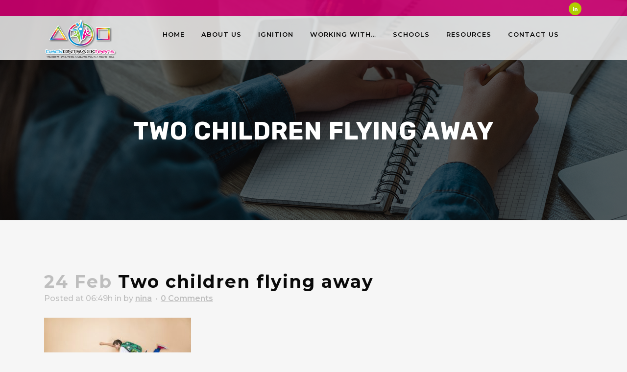

--- FILE ---
content_type: text/html; charset=UTF-8
request_url: https://www.backontrackteens.com/blog/what-can-you-learn-from-our-great-leaders/shutterstock_243511540/
body_size: 19125
content:
<!DOCTYPE html>
<html lang="en-GB">
<head>
	<meta charset="UTF-8" />
	
				<meta name="viewport" content="width=device-width,initial-scale=1,user-scalable=no">
		            <link rel="shortcut icon" type="image/x-icon" href="https://www.backontrackteens.com/wp-content/uploads/2019/01/BOT-icon.png">
            <link rel="apple-touch-icon" href="https://www.backontrackteens.com/wp-content/uploads/2019/01/BOT-icon.png"/>
        
	<link rel="profile" href="http://gmpg.org/xfn/11" />
	<link rel="pingback" href="https://www.backontrackteens.com/xmlrpc.php" />

	<meta name='robots' content='index, follow, max-image-preview:large, max-snippet:-1, max-video-preview:-1' />
	<style>img:is([sizes="auto" i], [sizes^="auto," i]) { contain-intrinsic-size: 3000px 1500px }</style>
	
	<!-- This site is optimized with the Yoast SEO plugin v26.2 - https://yoast.com/wordpress/plugins/seo/ -->
	<title>Two children flying away &#8211; Back On Track Teens</title>
	<link rel="canonical" href="https://www.backontrackteens.com/blog/what-can-you-learn-from-our-great-leaders/shutterstock_243511540/" />
	<meta property="og:locale" content="en_GB" />
	<meta property="og:type" content="article" />
	<meta property="og:title" content="Two children flying away - Back On Track Teens" />
	<meta property="og:description" content="Please follow and like us:" />
	<meta property="og:url" content="https://www.backontrackteens.com/blog/what-can-you-learn-from-our-great-leaders/shutterstock_243511540/" />
	<meta property="og:site_name" content="Back On Track Teens" />
	<meta property="article:modified_time" content="2021-02-24T06:50:05+00:00" />
	<meta property="og:image" content="https://www.backontrackteens.com/blog/what-can-you-learn-from-our-great-leaders/shutterstock_243511540" />
	<meta property="og:image:width" content="1000" />
	<meta property="og:image:height" content="640" />
	<meta property="og:image:type" content="image/jpeg" />
	<meta name="twitter:card" content="summary_large_image" />
	<meta name="twitter:site" content="@backontrackteen" />
	<script type="application/ld+json" class="yoast-schema-graph">{"@context":"https://schema.org","@graph":[{"@type":"WebPage","@id":"https://www.backontrackteens.com/blog/what-can-you-learn-from-our-great-leaders/shutterstock_243511540/","url":"https://www.backontrackteens.com/blog/what-can-you-learn-from-our-great-leaders/shutterstock_243511540/","name":"Two children flying away - Back On Track Teens","isPartOf":{"@id":"https://www.backontrackteens.com/#website"},"primaryImageOfPage":{"@id":"https://www.backontrackteens.com/blog/what-can-you-learn-from-our-great-leaders/shutterstock_243511540/#primaryimage"},"image":{"@id":"https://www.backontrackteens.com/blog/what-can-you-learn-from-our-great-leaders/shutterstock_243511540/#primaryimage"},"thumbnailUrl":"https://www.backontrackteens.com/wp-content/uploads/2021/02/shutterstock_243511540.jpg","datePublished":"2021-02-24T06:49:41+00:00","dateModified":"2021-02-24T06:50:05+00:00","breadcrumb":{"@id":"https://www.backontrackteens.com/blog/what-can-you-learn-from-our-great-leaders/shutterstock_243511540/#breadcrumb"},"inLanguage":"en-GB","potentialAction":[{"@type":"ReadAction","target":["https://www.backontrackteens.com/blog/what-can-you-learn-from-our-great-leaders/shutterstock_243511540/"]}]},{"@type":"ImageObject","inLanguage":"en-GB","@id":"https://www.backontrackteens.com/blog/what-can-you-learn-from-our-great-leaders/shutterstock_243511540/#primaryimage","url":"https://www.backontrackteens.com/wp-content/uploads/2021/02/shutterstock_243511540.jpg","contentUrl":"https://www.backontrackteens.com/wp-content/uploads/2021/02/shutterstock_243511540.jpg","width":1000,"height":640,"caption":"Two children flying away"},{"@type":"BreadcrumbList","@id":"https://www.backontrackteens.com/blog/what-can-you-learn-from-our-great-leaders/shutterstock_243511540/#breadcrumb","itemListElement":[{"@type":"ListItem","position":1,"name":"Home","item":"https://www.backontrackteens.com/"},{"@type":"ListItem","position":2,"name":"What can you learn from our great leaders?","item":"https://www.backontrackteens.com/blog/what-can-you-learn-from-our-great-leaders/"},{"@type":"ListItem","position":3,"name":"Two children flying away"}]},{"@type":"WebSite","@id":"https://www.backontrackteens.com/#website","url":"https://www.backontrackteens.com/","name":"Back On Track Teens","description":"Helping young people to identify who they are and discover their natural strengths and talents to live life in ‘flow’.","publisher":{"@id":"https://www.backontrackteens.com/#organization"},"potentialAction":[{"@type":"SearchAction","target":{"@type":"EntryPoint","urlTemplate":"https://www.backontrackteens.com/?s={search_term_string}"},"query-input":{"@type":"PropertyValueSpecification","valueRequired":true,"valueName":"search_term_string"}}],"inLanguage":"en-GB"},{"@type":"Organization","@id":"https://www.backontrackteens.com/#organization","name":"Back on Track Teens","url":"https://www.backontrackteens.com/","logo":{"@type":"ImageObject","inLanguage":"en-GB","@id":"https://www.backontrackteens.com/#/schema/logo/image/","url":"https://www.backontrackteens.com/wp-content/uploads/2018/06/back-on-track-teens-logo.png","contentUrl":"https://www.backontrackteens.com/wp-content/uploads/2018/06/back-on-track-teens-logo.png","width":300,"height":160,"caption":"Back on Track Teens"},"image":{"@id":"https://www.backontrackteens.com/#/schema/logo/image/"},"sameAs":["https://x.com/backontrackteen"]}]}</script>
	<!-- / Yoast SEO plugin. -->


<link rel='dns-prefetch' href='//fonts.googleapis.com' />
<link rel="alternate" type="application/rss+xml" title="Back On Track Teens &raquo; Feed" href="https://www.backontrackteens.com/feed/" />
<link rel="alternate" type="application/rss+xml" title="Back On Track Teens &raquo; Comments Feed" href="https://www.backontrackteens.com/comments/feed/" />
<link rel="alternate" type="application/rss+xml" title="Back On Track Teens &raquo; Two children flying away Comments Feed" href="https://www.backontrackteens.com/blog/what-can-you-learn-from-our-great-leaders/shutterstock_243511540/feed/" />
		<style>
			.lazyload,
			.lazyloading {
				max-width: 100%;
			}
		</style>
				<!-- This site uses the Google Analytics by MonsterInsights plugin v9.11.1 - Using Analytics tracking - https://www.monsterinsights.com/ -->
		<!-- Note: MonsterInsights is not currently configured on this site. The site owner needs to authenticate with Google Analytics in the MonsterInsights settings panel. -->
					<!-- No tracking code set -->
				<!-- / Google Analytics by MonsterInsights -->
		<script type="text/javascript">
/* <![CDATA[ */
window._wpemojiSettings = {"baseUrl":"https:\/\/s.w.org\/images\/core\/emoji\/16.0.1\/72x72\/","ext":".png","svgUrl":"https:\/\/s.w.org\/images\/core\/emoji\/16.0.1\/svg\/","svgExt":".svg","source":{"concatemoji":"https:\/\/www.backontrackteens.com\/wp-includes\/js\/wp-emoji-release.min.js?ver=6.8.3"}};
/*! This file is auto-generated */
!function(s,n){var o,i,e;function c(e){try{var t={supportTests:e,timestamp:(new Date).valueOf()};sessionStorage.setItem(o,JSON.stringify(t))}catch(e){}}function p(e,t,n){e.clearRect(0,0,e.canvas.width,e.canvas.height),e.fillText(t,0,0);var t=new Uint32Array(e.getImageData(0,0,e.canvas.width,e.canvas.height).data),a=(e.clearRect(0,0,e.canvas.width,e.canvas.height),e.fillText(n,0,0),new Uint32Array(e.getImageData(0,0,e.canvas.width,e.canvas.height).data));return t.every(function(e,t){return e===a[t]})}function u(e,t){e.clearRect(0,0,e.canvas.width,e.canvas.height),e.fillText(t,0,0);for(var n=e.getImageData(16,16,1,1),a=0;a<n.data.length;a++)if(0!==n.data[a])return!1;return!0}function f(e,t,n,a){switch(t){case"flag":return n(e,"\ud83c\udff3\ufe0f\u200d\u26a7\ufe0f","\ud83c\udff3\ufe0f\u200b\u26a7\ufe0f")?!1:!n(e,"\ud83c\udde8\ud83c\uddf6","\ud83c\udde8\u200b\ud83c\uddf6")&&!n(e,"\ud83c\udff4\udb40\udc67\udb40\udc62\udb40\udc65\udb40\udc6e\udb40\udc67\udb40\udc7f","\ud83c\udff4\u200b\udb40\udc67\u200b\udb40\udc62\u200b\udb40\udc65\u200b\udb40\udc6e\u200b\udb40\udc67\u200b\udb40\udc7f");case"emoji":return!a(e,"\ud83e\udedf")}return!1}function g(e,t,n,a){var r="undefined"!=typeof WorkerGlobalScope&&self instanceof WorkerGlobalScope?new OffscreenCanvas(300,150):s.createElement("canvas"),o=r.getContext("2d",{willReadFrequently:!0}),i=(o.textBaseline="top",o.font="600 32px Arial",{});return e.forEach(function(e){i[e]=t(o,e,n,a)}),i}function t(e){var t=s.createElement("script");t.src=e,t.defer=!0,s.head.appendChild(t)}"undefined"!=typeof Promise&&(o="wpEmojiSettingsSupports",i=["flag","emoji"],n.supports={everything:!0,everythingExceptFlag:!0},e=new Promise(function(e){s.addEventListener("DOMContentLoaded",e,{once:!0})}),new Promise(function(t){var n=function(){try{var e=JSON.parse(sessionStorage.getItem(o));if("object"==typeof e&&"number"==typeof e.timestamp&&(new Date).valueOf()<e.timestamp+604800&&"object"==typeof e.supportTests)return e.supportTests}catch(e){}return null}();if(!n){if("undefined"!=typeof Worker&&"undefined"!=typeof OffscreenCanvas&&"undefined"!=typeof URL&&URL.createObjectURL&&"undefined"!=typeof Blob)try{var e="postMessage("+g.toString()+"("+[JSON.stringify(i),f.toString(),p.toString(),u.toString()].join(",")+"));",a=new Blob([e],{type:"text/javascript"}),r=new Worker(URL.createObjectURL(a),{name:"wpTestEmojiSupports"});return void(r.onmessage=function(e){c(n=e.data),r.terminate(),t(n)})}catch(e){}c(n=g(i,f,p,u))}t(n)}).then(function(e){for(var t in e)n.supports[t]=e[t],n.supports.everything=n.supports.everything&&n.supports[t],"flag"!==t&&(n.supports.everythingExceptFlag=n.supports.everythingExceptFlag&&n.supports[t]);n.supports.everythingExceptFlag=n.supports.everythingExceptFlag&&!n.supports.flag,n.DOMReady=!1,n.readyCallback=function(){n.DOMReady=!0}}).then(function(){return e}).then(function(){var e;n.supports.everything||(n.readyCallback(),(e=n.source||{}).concatemoji?t(e.concatemoji):e.wpemoji&&e.twemoji&&(t(e.twemoji),t(e.wpemoji)))}))}((window,document),window._wpemojiSettings);
/* ]]> */
</script>
<style id='wp-emoji-styles-inline-css' type='text/css'>

	img.wp-smiley, img.emoji {
		display: inline !important;
		border: none !important;
		box-shadow: none !important;
		height: 1em !important;
		width: 1em !important;
		margin: 0 0.07em !important;
		vertical-align: -0.1em !important;
		background: none !important;
		padding: 0 !important;
	}
</style>
<link rel='stylesheet' id='wp-block-library-css' href='https://www.backontrackteens.com/wp-includes/css/dist/block-library/style.min.css?ver=6.8.3' type='text/css' media='all' />
<style id='classic-theme-styles-inline-css' type='text/css'>
/*! This file is auto-generated */
.wp-block-button__link{color:#fff;background-color:#32373c;border-radius:9999px;box-shadow:none;text-decoration:none;padding:calc(.667em + 2px) calc(1.333em + 2px);font-size:1.125em}.wp-block-file__button{background:#32373c;color:#fff;text-decoration:none}
</style>
<link rel='stylesheet' id='activecampaign-form-block-css' href='https://www.backontrackteens.com/wp-content/plugins/activecampaign-subscription-forms/activecampaign-form-block/build/style-index.css?ver=1761039418' type='text/css' media='all' />
<style id='global-styles-inline-css' type='text/css'>
:root{--wp--preset--aspect-ratio--square: 1;--wp--preset--aspect-ratio--4-3: 4/3;--wp--preset--aspect-ratio--3-4: 3/4;--wp--preset--aspect-ratio--3-2: 3/2;--wp--preset--aspect-ratio--2-3: 2/3;--wp--preset--aspect-ratio--16-9: 16/9;--wp--preset--aspect-ratio--9-16: 9/16;--wp--preset--color--black: #000000;--wp--preset--color--cyan-bluish-gray: #abb8c3;--wp--preset--color--white: #ffffff;--wp--preset--color--pale-pink: #f78da7;--wp--preset--color--vivid-red: #cf2e2e;--wp--preset--color--luminous-vivid-orange: #ff6900;--wp--preset--color--luminous-vivid-amber: #fcb900;--wp--preset--color--light-green-cyan: #7bdcb5;--wp--preset--color--vivid-green-cyan: #00d084;--wp--preset--color--pale-cyan-blue: #8ed1fc;--wp--preset--color--vivid-cyan-blue: #0693e3;--wp--preset--color--vivid-purple: #9b51e0;--wp--preset--gradient--vivid-cyan-blue-to-vivid-purple: linear-gradient(135deg,rgba(6,147,227,1) 0%,rgb(155,81,224) 100%);--wp--preset--gradient--light-green-cyan-to-vivid-green-cyan: linear-gradient(135deg,rgb(122,220,180) 0%,rgb(0,208,130) 100%);--wp--preset--gradient--luminous-vivid-amber-to-luminous-vivid-orange: linear-gradient(135deg,rgba(252,185,0,1) 0%,rgba(255,105,0,1) 100%);--wp--preset--gradient--luminous-vivid-orange-to-vivid-red: linear-gradient(135deg,rgba(255,105,0,1) 0%,rgb(207,46,46) 100%);--wp--preset--gradient--very-light-gray-to-cyan-bluish-gray: linear-gradient(135deg,rgb(238,238,238) 0%,rgb(169,184,195) 100%);--wp--preset--gradient--cool-to-warm-spectrum: linear-gradient(135deg,rgb(74,234,220) 0%,rgb(151,120,209) 20%,rgb(207,42,186) 40%,rgb(238,44,130) 60%,rgb(251,105,98) 80%,rgb(254,248,76) 100%);--wp--preset--gradient--blush-light-purple: linear-gradient(135deg,rgb(255,206,236) 0%,rgb(152,150,240) 100%);--wp--preset--gradient--blush-bordeaux: linear-gradient(135deg,rgb(254,205,165) 0%,rgb(254,45,45) 50%,rgb(107,0,62) 100%);--wp--preset--gradient--luminous-dusk: linear-gradient(135deg,rgb(255,203,112) 0%,rgb(199,81,192) 50%,rgb(65,88,208) 100%);--wp--preset--gradient--pale-ocean: linear-gradient(135deg,rgb(255,245,203) 0%,rgb(182,227,212) 50%,rgb(51,167,181) 100%);--wp--preset--gradient--electric-grass: linear-gradient(135deg,rgb(202,248,128) 0%,rgb(113,206,126) 100%);--wp--preset--gradient--midnight: linear-gradient(135deg,rgb(2,3,129) 0%,rgb(40,116,252) 100%);--wp--preset--font-size--small: 13px;--wp--preset--font-size--medium: 20px;--wp--preset--font-size--large: 36px;--wp--preset--font-size--x-large: 42px;--wp--preset--spacing--20: 0.44rem;--wp--preset--spacing--30: 0.67rem;--wp--preset--spacing--40: 1rem;--wp--preset--spacing--50: 1.5rem;--wp--preset--spacing--60: 2.25rem;--wp--preset--spacing--70: 3.38rem;--wp--preset--spacing--80: 5.06rem;--wp--preset--shadow--natural: 6px 6px 9px rgba(0, 0, 0, 0.2);--wp--preset--shadow--deep: 12px 12px 50px rgba(0, 0, 0, 0.4);--wp--preset--shadow--sharp: 6px 6px 0px rgba(0, 0, 0, 0.2);--wp--preset--shadow--outlined: 6px 6px 0px -3px rgba(255, 255, 255, 1), 6px 6px rgba(0, 0, 0, 1);--wp--preset--shadow--crisp: 6px 6px 0px rgba(0, 0, 0, 1);}:where(.is-layout-flex){gap: 0.5em;}:where(.is-layout-grid){gap: 0.5em;}body .is-layout-flex{display: flex;}.is-layout-flex{flex-wrap: wrap;align-items: center;}.is-layout-flex > :is(*, div){margin: 0;}body .is-layout-grid{display: grid;}.is-layout-grid > :is(*, div){margin: 0;}:where(.wp-block-columns.is-layout-flex){gap: 2em;}:where(.wp-block-columns.is-layout-grid){gap: 2em;}:where(.wp-block-post-template.is-layout-flex){gap: 1.25em;}:where(.wp-block-post-template.is-layout-grid){gap: 1.25em;}.has-black-color{color: var(--wp--preset--color--black) !important;}.has-cyan-bluish-gray-color{color: var(--wp--preset--color--cyan-bluish-gray) !important;}.has-white-color{color: var(--wp--preset--color--white) !important;}.has-pale-pink-color{color: var(--wp--preset--color--pale-pink) !important;}.has-vivid-red-color{color: var(--wp--preset--color--vivid-red) !important;}.has-luminous-vivid-orange-color{color: var(--wp--preset--color--luminous-vivid-orange) !important;}.has-luminous-vivid-amber-color{color: var(--wp--preset--color--luminous-vivid-amber) !important;}.has-light-green-cyan-color{color: var(--wp--preset--color--light-green-cyan) !important;}.has-vivid-green-cyan-color{color: var(--wp--preset--color--vivid-green-cyan) !important;}.has-pale-cyan-blue-color{color: var(--wp--preset--color--pale-cyan-blue) !important;}.has-vivid-cyan-blue-color{color: var(--wp--preset--color--vivid-cyan-blue) !important;}.has-vivid-purple-color{color: var(--wp--preset--color--vivid-purple) !important;}.has-black-background-color{background-color: var(--wp--preset--color--black) !important;}.has-cyan-bluish-gray-background-color{background-color: var(--wp--preset--color--cyan-bluish-gray) !important;}.has-white-background-color{background-color: var(--wp--preset--color--white) !important;}.has-pale-pink-background-color{background-color: var(--wp--preset--color--pale-pink) !important;}.has-vivid-red-background-color{background-color: var(--wp--preset--color--vivid-red) !important;}.has-luminous-vivid-orange-background-color{background-color: var(--wp--preset--color--luminous-vivid-orange) !important;}.has-luminous-vivid-amber-background-color{background-color: var(--wp--preset--color--luminous-vivid-amber) !important;}.has-light-green-cyan-background-color{background-color: var(--wp--preset--color--light-green-cyan) !important;}.has-vivid-green-cyan-background-color{background-color: var(--wp--preset--color--vivid-green-cyan) !important;}.has-pale-cyan-blue-background-color{background-color: var(--wp--preset--color--pale-cyan-blue) !important;}.has-vivid-cyan-blue-background-color{background-color: var(--wp--preset--color--vivid-cyan-blue) !important;}.has-vivid-purple-background-color{background-color: var(--wp--preset--color--vivid-purple) !important;}.has-black-border-color{border-color: var(--wp--preset--color--black) !important;}.has-cyan-bluish-gray-border-color{border-color: var(--wp--preset--color--cyan-bluish-gray) !important;}.has-white-border-color{border-color: var(--wp--preset--color--white) !important;}.has-pale-pink-border-color{border-color: var(--wp--preset--color--pale-pink) !important;}.has-vivid-red-border-color{border-color: var(--wp--preset--color--vivid-red) !important;}.has-luminous-vivid-orange-border-color{border-color: var(--wp--preset--color--luminous-vivid-orange) !important;}.has-luminous-vivid-amber-border-color{border-color: var(--wp--preset--color--luminous-vivid-amber) !important;}.has-light-green-cyan-border-color{border-color: var(--wp--preset--color--light-green-cyan) !important;}.has-vivid-green-cyan-border-color{border-color: var(--wp--preset--color--vivid-green-cyan) !important;}.has-pale-cyan-blue-border-color{border-color: var(--wp--preset--color--pale-cyan-blue) !important;}.has-vivid-cyan-blue-border-color{border-color: var(--wp--preset--color--vivid-cyan-blue) !important;}.has-vivid-purple-border-color{border-color: var(--wp--preset--color--vivid-purple) !important;}.has-vivid-cyan-blue-to-vivid-purple-gradient-background{background: var(--wp--preset--gradient--vivid-cyan-blue-to-vivid-purple) !important;}.has-light-green-cyan-to-vivid-green-cyan-gradient-background{background: var(--wp--preset--gradient--light-green-cyan-to-vivid-green-cyan) !important;}.has-luminous-vivid-amber-to-luminous-vivid-orange-gradient-background{background: var(--wp--preset--gradient--luminous-vivid-amber-to-luminous-vivid-orange) !important;}.has-luminous-vivid-orange-to-vivid-red-gradient-background{background: var(--wp--preset--gradient--luminous-vivid-orange-to-vivid-red) !important;}.has-very-light-gray-to-cyan-bluish-gray-gradient-background{background: var(--wp--preset--gradient--very-light-gray-to-cyan-bluish-gray) !important;}.has-cool-to-warm-spectrum-gradient-background{background: var(--wp--preset--gradient--cool-to-warm-spectrum) !important;}.has-blush-light-purple-gradient-background{background: var(--wp--preset--gradient--blush-light-purple) !important;}.has-blush-bordeaux-gradient-background{background: var(--wp--preset--gradient--blush-bordeaux) !important;}.has-luminous-dusk-gradient-background{background: var(--wp--preset--gradient--luminous-dusk) !important;}.has-pale-ocean-gradient-background{background: var(--wp--preset--gradient--pale-ocean) !important;}.has-electric-grass-gradient-background{background: var(--wp--preset--gradient--electric-grass) !important;}.has-midnight-gradient-background{background: var(--wp--preset--gradient--midnight) !important;}.has-small-font-size{font-size: var(--wp--preset--font-size--small) !important;}.has-medium-font-size{font-size: var(--wp--preset--font-size--medium) !important;}.has-large-font-size{font-size: var(--wp--preset--font-size--large) !important;}.has-x-large-font-size{font-size: var(--wp--preset--font-size--x-large) !important;}
:where(.wp-block-post-template.is-layout-flex){gap: 1.25em;}:where(.wp-block-post-template.is-layout-grid){gap: 1.25em;}
:where(.wp-block-columns.is-layout-flex){gap: 2em;}:where(.wp-block-columns.is-layout-grid){gap: 2em;}
:root :where(.wp-block-pullquote){font-size: 1.5em;line-height: 1.6;}
</style>
<link rel='stylesheet' id='cfmsync-shortcode-css' href='https://www.backontrackteens.com/wp-content/plugins/captivatesync-trade/captivate-sync-assets/css/dist/shortcode-min.css?ver=3.2.2' type='text/css' media='all' />
<link rel='stylesheet' id='contact-form-7-css' href='https://www.backontrackteens.com/wp-content/plugins/contact-form-7/includes/css/styles.css?ver=6.1.2' type='text/css' media='all' />
<link rel='stylesheet' id='SFSImainCss-css' href='https://www.backontrackteens.com/wp-content/plugins/ultimate-social-media-icons/css/sfsi-style.css?ver=2.9.5' type='text/css' media='all' />
<style id='woocommerce-inline-inline-css' type='text/css'>
.woocommerce form .form-row .required { visibility: visible; }
</style>
<link rel='stylesheet' id='brands-styles-css' href='https://www.backontrackteens.com/wp-content/plugins/woocommerce/assets/css/brands.css?ver=10.2.3' type='text/css' media='all' />
<link rel='stylesheet' id='mediaelement-css' href='https://www.backontrackteens.com/wp-includes/js/mediaelement/mediaelementplayer-legacy.min.css?ver=4.2.17' type='text/css' media='all' />
<link rel='stylesheet' id='wp-mediaelement-css' href='https://www.backontrackteens.com/wp-includes/js/mediaelement/wp-mediaelement.min.css?ver=6.8.3' type='text/css' media='all' />
<link rel='stylesheet' id='bridge-default-style-css' href='https://www.backontrackteens.com/wp-content/themes/bridge/style.css?ver=6.8.3' type='text/css' media='all' />
<link rel='stylesheet' id='bridge-qode-font_awesome-css' href='https://www.backontrackteens.com/wp-content/themes/bridge/css/font-awesome/css/font-awesome.min.css?ver=6.8.3' type='text/css' media='all' />
<link rel='stylesheet' id='bridge-qode-font_elegant-css' href='https://www.backontrackteens.com/wp-content/themes/bridge/css/elegant-icons/style.min.css?ver=6.8.3' type='text/css' media='all' />
<link rel='stylesheet' id='bridge-qode-linea_icons-css' href='https://www.backontrackteens.com/wp-content/themes/bridge/css/linea-icons/style.css?ver=6.8.3' type='text/css' media='all' />
<link rel='stylesheet' id='bridge-qode-dripicons-css' href='https://www.backontrackteens.com/wp-content/themes/bridge/css/dripicons/dripicons.css?ver=6.8.3' type='text/css' media='all' />
<link rel='stylesheet' id='bridge-qode-kiko-css' href='https://www.backontrackteens.com/wp-content/themes/bridge/css/kiko/kiko-all.css?ver=6.8.3' type='text/css' media='all' />
<link rel='stylesheet' id='bridge-qode-font_awesome_5-css' href='https://www.backontrackteens.com/wp-content/themes/bridge/css/font-awesome-5/css/font-awesome-5.min.css?ver=6.8.3' type='text/css' media='all' />
<link rel='stylesheet' id='bridge-stylesheet-css' href='https://www.backontrackteens.com/wp-content/themes/bridge/css/stylesheet.min.css?ver=6.8.3' type='text/css' media='all' />
<style id='bridge-stylesheet-inline-css' type='text/css'>
   .postid-20129.disabled_footer_top .footer_top_holder, .postid-20129.disabled_footer_bottom .footer_bottom_holder { display: none;}


</style>
<link rel='stylesheet' id='bridge-woocommerce-css' href='https://www.backontrackteens.com/wp-content/themes/bridge/css/woocommerce.min.css?ver=6.8.3' type='text/css' media='all' />
<link rel='stylesheet' id='bridge-woocommerce-responsive-css' href='https://www.backontrackteens.com/wp-content/themes/bridge/css/woocommerce_responsive.min.css?ver=6.8.3' type='text/css' media='all' />
<link rel='stylesheet' id='bridge-print-css' href='https://www.backontrackteens.com/wp-content/themes/bridge/css/print.css?ver=6.8.3' type='text/css' media='all' />
<link rel='stylesheet' id='bridge-style-dynamic-css' href='https://www.backontrackteens.com/wp-content/themes/bridge/css/style_dynamic_callback.php?ver=6.8.3' type='text/css' media='all' />
<link rel='stylesheet' id='bridge-responsive-css' href='https://www.backontrackteens.com/wp-content/themes/bridge/css/responsive.min.css?ver=6.8.3' type='text/css' media='all' />
<link rel='stylesheet' id='bridge-style-dynamic-responsive-css' href='https://www.backontrackteens.com/wp-content/themes/bridge/css/style_dynamic_responsive_callback.php?ver=6.8.3' type='text/css' media='all' />
<style id='bridge-style-dynamic-responsive-inline-css' type='text/css'>
.woocommerce ul.products li.product h6 {
    color: #0a0a0a !important;
    font-family: 'Montserrat' !important;
    font-size: 18px!important;
    line-height: 22px!important;
}




.qbutton.big_large_full_width{
    box-sizing: border-box!important;
}

.q_team .q_social_icon_holder.normal_social a{
    height: 38px;
    width: 38px;
    line-height: 42px;
    text-align: center;
    border: 3px solid #c2c2c2;
    border-radius: 50%;
    display: inline-block;
    transition: all 0.3s ease;
}

.q_team .q_team_social_holder .q_social_icon_holder i.simple_social{
    color: #000;
}

.q_team .q_social_icon_holder.normal_social a:hover{
    background-color: #e6007e;
    border-color: #e6007e;
}

.q_team .q_team_social_holder .q_social_icon_holder:hover .simple_social{
    color: #0a0a0a!important;
}

.q_team .q_team_social_holder .q_social_icon_holder.normal_social:first-child {
    margin-left: 0;
}
.q_team .q_team_social_holder .q_social_icon_holder i.simple_social, .q_team .q_team_social_holder .q_social_icon_holder span.simple_social {
    font-size: 17px;
}
.q_social_icon_holder.normal_social {
    margin: 0 3px;
}
.footer_top .widget_nav_menu ul li {
  padding: 0 0 13px;
}
@media only screen and (max-width: 768px){
    .tt_responsive .tt_timetable{
        display: none;
    }

    .tt_timetable.small{
        display: block;
    }
}

.side_menu_button .popup_menu:hover{
    opacity: 1;
}
.side_menu_button>a.popup_menu{
    top: 2px;
}
@media only screen and (max-width: 480px){
    .qode-instagram-feed.qode-col-3 li{
        width: 50%;
    }
    .qode-instagram-feed li img{
        width: 100%;
    }
}



.title.has_fixed_background
{
  background-size: 100% auto !important;
  height: 450px !important;
}

@media only screen and (max-width: 1200px){
.title.has_fixed_background
{
  background-size: 100% auto !important;
  height: 350px !important;
}
}

@media only screen and (max-width: 900px){
.title.has_fixed_background
{
  background-size: 100% auto !important;
  height: 250px !important;
}
}

@media only screen and (max-width: 500px){
.title.has_fixed_background
{
  background-size: 100% auto !important;
  height: 200px !important;
}
}

.cf7_custom_style_2 input.wpcf7-form-control.wpcf7-submit, .cf7_custom_style_2 input.wpcf7-form-control.wpcf7-submit:not([disabled]) {
    background-color: #b0cc00;
    color: #fff;
}



.feedzy-rss .title {
    display: contents  !important;
    position: relative;
}

h3, .h3, h3 a, body.qode-overridden-elementors-fonts .elementor-widget-heading h3.elementor-heading-title {
    padding-bottom: 8px;
}


nav.popup_menu ul li ul li a, nav.popup_menu ul li ul li h6 {
    font-size: 33px;
font-weight: 400;
}

@media only screen and (max-width: 768px)
nav.popup_menu ul li a {
    line-height: 33px;
}
</style>
<link rel='stylesheet' id='js_composer_front-css' href='https://www.backontrackteens.com/wp-content/plugins/js_composer/assets/css/js_composer.min.css?ver=8.6.1' type='text/css' media='all' />
<link rel='stylesheet' id='bridge-style-handle-google-fonts-css' href='https://fonts.googleapis.com/css?family=Raleway%3A100%2C200%2C300%2C400%2C500%2C600%2C700%2C800%2C900%2C100italic%2C300italic%2C400italic%2C700italic%7CRubik%3A100%2C200%2C300%2C400%2C500%2C600%2C700%2C800%2C900%2C100italic%2C300italic%2C400italic%2C700italic%7CLimelight%3A100%2C200%2C300%2C400%2C500%2C600%2C700%2C800%2C900%2C100italic%2C300italic%2C400italic%2C700italic%7CMontserrat%3A100%2C200%2C300%2C400%2C500%2C600%2C700%2C800%2C900%2C100italic%2C300italic%2C400italic%2C700italic&#038;subset=latin%2Clatin-ext&#038;ver=1.0.0' type='text/css' media='all' />
<link rel='stylesheet' id='bridge-core-dashboard-style-css' href='https://www.backontrackteens.com/wp-content/plugins/bridge-core/modules/core-dashboard/assets/css/core-dashboard.min.css?ver=6.8.3' type='text/css' media='all' />
<script type="text/javascript" src="https://www.backontrackteens.com/wp-includes/js/jquery/jquery.min.js?ver=3.7.1" id="jquery-core-js"></script>
<script type="text/javascript" src="https://www.backontrackteens.com/wp-includes/js/jquery/jquery-migrate.min.js?ver=3.4.1" id="jquery-migrate-js"></script>
<script type="text/javascript" id="file_uploads_nfpluginsettings-js-extra">
/* <![CDATA[ */
var params = {"clearLogRestUrl":"https:\/\/www.backontrackteens.com\/wp-json\/nf-file-uploads\/debug-log\/delete-all","clearLogButtonId":"file_uploads_clear_debug_logger","downloadLogRestUrl":"https:\/\/www.backontrackteens.com\/wp-json\/nf-file-uploads\/debug-log\/get-all","downloadLogButtonId":"file_uploads_download_debug_logger"};
/* ]]> */
</script>
<script type="text/javascript" src="https://www.backontrackteens.com/wp-content/plugins/ninja-forms-uploads/assets/js/nfpluginsettings.js?ver=3.3.23" id="file_uploads_nfpluginsettings-js"></script>
<script type="text/javascript" src="//www.backontrackteens.com/wp-content/plugins/revslider/sr6/assets/js/rbtools.min.js?ver=6.7.37" async id="tp-tools-js"></script>
<script type="text/javascript" src="//www.backontrackteens.com/wp-content/plugins/revslider/sr6/assets/js/rs6.min.js?ver=6.7.37" async id="revmin-js"></script>
<script type="text/javascript" src="https://www.backontrackteens.com/wp-content/plugins/woocommerce/assets/js/jquery-blockui/jquery.blockUI.min.js?ver=2.7.0-wc.10.2.3" id="jquery-blockui-js" data-wp-strategy="defer"></script>
<script type="text/javascript" id="wc-add-to-cart-js-extra">
/* <![CDATA[ */
var wc_add_to_cart_params = {"ajax_url":"\/wp-admin\/admin-ajax.php","wc_ajax_url":"\/?wc-ajax=%%endpoint%%","i18n_view_cart":"View basket","cart_url":"https:\/\/www.backontrackteens.com\/basket\/","is_cart":"","cart_redirect_after_add":"no"};
/* ]]> */
</script>
<script type="text/javascript" src="https://www.backontrackteens.com/wp-content/plugins/woocommerce/assets/js/frontend/add-to-cart.min.js?ver=10.2.3" id="wc-add-to-cart-js" data-wp-strategy="defer"></script>
<script type="text/javascript" src="https://www.backontrackteens.com/wp-content/plugins/woocommerce/assets/js/js-cookie/js.cookie.min.js?ver=2.1.4-wc.10.2.3" id="js-cookie-js" defer="defer" data-wp-strategy="defer"></script>
<script type="text/javascript" id="woocommerce-js-extra">
/* <![CDATA[ */
var woocommerce_params = {"ajax_url":"\/wp-admin\/admin-ajax.php","wc_ajax_url":"\/?wc-ajax=%%endpoint%%","i18n_password_show":"Show password","i18n_password_hide":"Hide password"};
/* ]]> */
</script>
<script type="text/javascript" src="https://www.backontrackteens.com/wp-content/plugins/woocommerce/assets/js/frontend/woocommerce.min.js?ver=10.2.3" id="woocommerce-js" defer="defer" data-wp-strategy="defer"></script>
<script type="text/javascript" src="https://www.backontrackteens.com/wp-content/plugins/js_composer/assets/js/vendors/woocommerce-add-to-cart.js?ver=8.6.1" id="vc_woocommerce-add-to-cart-js-js"></script>
<script type="text/javascript" src="https://www.backontrackteens.com/wp-content/plugins/woocommerce/assets/js/select2/select2.full.min.js?ver=4.0.3-wc.10.2.3" id="select2-js" defer="defer" data-wp-strategy="defer"></script>
<script></script><link rel="https://api.w.org/" href="https://www.backontrackteens.com/wp-json/" /><link rel="alternate" title="JSON" type="application/json" href="https://www.backontrackteens.com/wp-json/wp/v2/media/20129" /><link rel="EditURI" type="application/rsd+xml" title="RSD" href="https://www.backontrackteens.com/xmlrpc.php?rsd" />
<meta name="generator" content="WordPress 6.8.3" />
<meta name="generator" content="WooCommerce 10.2.3" />
<link rel='shortlink' href='https://www.backontrackteens.com/?p=20129' />
<link rel="alternate" title="oEmbed (JSON)" type="application/json+oembed" href="https://www.backontrackteens.com/wp-json/oembed/1.0/embed?url=https%3A%2F%2Fwww.backontrackteens.com%2Fblog%2Fwhat-can-you-learn-from-our-great-leaders%2Fshutterstock_243511540%2F" />
<link rel="alternate" title="oEmbed (XML)" type="text/xml+oembed" href="https://www.backontrackteens.com/wp-json/oembed/1.0/embed?url=https%3A%2F%2Fwww.backontrackteens.com%2Fblog%2Fwhat-can-you-learn-from-our-great-leaders%2Fshutterstock_243511540%2F&#038;format=xml" />
<meta name="follow.[base64]" content="cqKhQ119jaSsG3S5mMrX"/>		<script>
			document.documentElement.className = document.documentElement.className.replace('no-js', 'js');
		</script>
				<style>
			.no-js img.lazyload {
				display: none;
			}

			figure.wp-block-image img.lazyloading {
				min-width: 150px;
			}

			.lazyload,
			.lazyloading {
				--smush-placeholder-width: 100px;
				--smush-placeholder-aspect-ratio: 1/1;
				width: var(--smush-image-width, var(--smush-placeholder-width)) !important;
				aspect-ratio: var(--smush-image-aspect-ratio, var(--smush-placeholder-aspect-ratio)) !important;
			}

						.lazyload, .lazyloading {
				opacity: 0;
			}

			.lazyloaded {
				opacity: 1;
				transition: opacity 400ms;
				transition-delay: 0ms;
			}

					</style>
			<noscript><style>.woocommerce-product-gallery{ opacity: 1 !important; }</style></noscript>
	<style type="text/css">.recentcomments a{display:inline !important;padding:0 !important;margin:0 !important;}</style><meta name="generator" content="Powered by WPBakery Page Builder - drag and drop page builder for WordPress."/>
<style type="text/css">.broken_link, a.broken_link {
	text-decoration: line-through;
}</style><meta name="generator" content="Powered by Slider Revolution 6.7.37 - responsive, Mobile-Friendly Slider Plugin for WordPress with comfortable drag and drop interface." />
<script>function setREVStartSize(e){
			//window.requestAnimationFrame(function() {
				window.RSIW = window.RSIW===undefined ? window.innerWidth : window.RSIW;
				window.RSIH = window.RSIH===undefined ? window.innerHeight : window.RSIH;
				try {
					var pw = document.getElementById(e.c).parentNode.offsetWidth,
						newh;
					pw = pw===0 || isNaN(pw) || (e.l=="fullwidth" || e.layout=="fullwidth") ? window.RSIW : pw;
					e.tabw = e.tabw===undefined ? 0 : parseInt(e.tabw);
					e.thumbw = e.thumbw===undefined ? 0 : parseInt(e.thumbw);
					e.tabh = e.tabh===undefined ? 0 : parseInt(e.tabh);
					e.thumbh = e.thumbh===undefined ? 0 : parseInt(e.thumbh);
					e.tabhide = e.tabhide===undefined ? 0 : parseInt(e.tabhide);
					e.thumbhide = e.thumbhide===undefined ? 0 : parseInt(e.thumbhide);
					e.mh = e.mh===undefined || e.mh=="" || e.mh==="auto" ? 0 : parseInt(e.mh,0);
					if(e.layout==="fullscreen" || e.l==="fullscreen")
						newh = Math.max(e.mh,window.RSIH);
					else{
						e.gw = Array.isArray(e.gw) ? e.gw : [e.gw];
						for (var i in e.rl) if (e.gw[i]===undefined || e.gw[i]===0) e.gw[i] = e.gw[i-1];
						e.gh = e.el===undefined || e.el==="" || (Array.isArray(e.el) && e.el.length==0)? e.gh : e.el;
						e.gh = Array.isArray(e.gh) ? e.gh : [e.gh];
						for (var i in e.rl) if (e.gh[i]===undefined || e.gh[i]===0) e.gh[i] = e.gh[i-1];
											
						var nl = new Array(e.rl.length),
							ix = 0,
							sl;
						e.tabw = e.tabhide>=pw ? 0 : e.tabw;
						e.thumbw = e.thumbhide>=pw ? 0 : e.thumbw;
						e.tabh = e.tabhide>=pw ? 0 : e.tabh;
						e.thumbh = e.thumbhide>=pw ? 0 : e.thumbh;
						for (var i in e.rl) nl[i] = e.rl[i]<window.RSIW ? 0 : e.rl[i];
						sl = nl[0];
						for (var i in nl) if (sl>nl[i] && nl[i]>0) { sl = nl[i]; ix=i;}
						var m = pw>(e.gw[ix]+e.tabw+e.thumbw) ? 1 : (pw-(e.tabw+e.thumbw)) / (e.gw[ix]);
						newh =  (e.gh[ix] * m) + (e.tabh + e.thumbh);
					}
					var el = document.getElementById(e.c);
					if (el!==null && el) el.style.height = newh+"px";
					el = document.getElementById(e.c+"_wrapper");
					if (el!==null && el) {
						el.style.height = newh+"px";
						el.style.display = "block";
					}
				} catch(e){
					console.log("Failure at Presize of Slider:" + e)
				}
			//});
		  };</script>
		<style type="text/css" id="wp-custom-css">
			ul {
    margin-top: -8px !important;
	margin-bottom: 15px;
}


h4, .h4, h4 a, body.qode-overridden-elementors-fonts .elementor-widget-heading h4.elementor-heading-title {
    padding-bottom: 17px;
}		</style>
		<noscript><style> .wpb_animate_when_almost_visible { opacity: 1; }</style></noscript></head>

<body class="attachment wp-singular attachment-template-default single single-attachment postid-20129 attachmentid-20129 attachment-jpeg wp-custom-logo wp-theme-bridge theme-bridge bridge-core-3.3.4.4 sfsi_actvite_theme_default woocommerce-no-js  qode_grid_1200 footer_responsive_adv columns-3 qode-product-single-tabs-on-bottom qode-theme-ver-30.8.8.4 qode-theme-bridge qode_header_in_grid wpb-js-composer js-comp-ver-8.6.1 vc_responsive" itemscope itemtype="http://schema.org/WebPage">




<div class="wrapper">
	<div class="wrapper_inner">

    
		<!-- Google Analytics start -->
					<script>
				var _gaq = _gaq || [];
				_gaq.push(['_setAccount', 'UA-132363140-1']);
				_gaq.push(['_trackPageview']);

				(function() {
					var ga = document.createElement('script'); ga.type = 'text/javascript'; ga.async = true;
					ga.src = ('https:' == document.location.protocol ? 'https://ssl' : 'http://www') + '.google-analytics.com/ga.js';
					var s = document.getElementsByTagName('script')[0]; s.parentNode.insertBefore(ga, s);
				})();
			</script>
				<!-- Google Analytics end -->

		
	<header class=" has_top has_header_fixed_right scroll_header_top_area  stick scrolled_not_transparent page_header">
	<div class="header_inner clearfix">
				<div class="header_top_bottom_holder">
				<div class="header_top clearfix" style='background-color:rgba(230, 0, 126, 0.8);' >
				<div class="container">
			<div class="container_inner clearfix">
														<div class="left">
						<div class="inner">
													</div>
					</div>
					<div class="right">
						<div class="inner">
							<span class='q_social_icon_holder circle_social' data-color=#fff ><a itemprop='url' href='https://uk.linkedin.com/in/teejaydoweignition' target='_self'><span class='fa-stack ' style=''><i class="qode_icon_font_awesome fa fa-linkedin " style="color: #fff;" ></i></span></a></span>						</div>
					</div>
													</div>
		</div>
		</div>

			<div class="header_bottom clearfix" style=' background-color:rgba(255, 255, 255, 0.8);' >
								<div class="container">
					<div class="container_inner clearfix">
																				<div class="header_inner_left">
																	<div class="mobile_menu_button">
		<span>
			<i class="qode_icon_font_awesome fa fa-bars " ></i>		</span>
	</div>
								<div class="logo_wrapper" >
	<div class="q_logo">
		<a itemprop="url" href="https://www.backontrackteens.com/" >
             <img itemprop="image" class="normal lazyload" data-src="https://www.backontrackteens.com/wp-content/uploads/2018/06/back-on-track-teens-logo.png" alt="Logo" src="[data-uri]" style="--smush-placeholder-width: 300px; --smush-placeholder-aspect-ratio: 300/160;"> 			 <img itemprop="image" class="light lazyload" data-src="https://www.backontrackteens.com/wp-content/uploads/2018/06/back-on-track-teens-logo.png" alt="Logo" src="[data-uri]" style="--smush-placeholder-width: 300px; --smush-placeholder-aspect-ratio: 300/160;" /> 			 <img itemprop="image" class="dark lazyload" data-src="https://www.backontrackteens.com/wp-content/uploads/2018/06/back-on-track-teens-logo.png" alt="Logo" src="[data-uri]" style="--smush-placeholder-width: 300px; --smush-placeholder-aspect-ratio: 300/160;" /> 			 <img itemprop="image" class="sticky lazyload" data-src="https://www.backontrackteens.com/wp-content/uploads/2018/06/back-on-track-teens-logo.png" alt="Logo" src="[data-uri]" style="--smush-placeholder-width: 300px; --smush-placeholder-aspect-ratio: 300/160;" /> 			 <img itemprop="image" class="mobile lazyload" data-src="https://www.backontrackteens.com/wp-content/uploads/2018/06/back-on-track-teens-logo.png" alt="Logo" src="[data-uri]" style="--smush-placeholder-width: 300px; --smush-placeholder-aspect-ratio: 300/160;" /> 					</a>
	</div>
	</div>															</div>
															<div class="header_inner_right">
									<div class="side_menu_button_wrapper right">
																														<div class="side_menu_button">
																																	
										</div>
									</div>
								</div>
							
							
							<nav class="main_menu drop_down right">
								<ul id="menu-main-menu" class=""><li id="nav-menu-item-1043" class="menu-item menu-item-type-post_type menu-item-object-page menu-item-home  narrow"><a href="https://www.backontrackteens.com/" class=""><i class="menu_icon blank fa"></i><span>Home<span class="underline_dash"></span></span><span class="plus"></span></a></li>
<li id="nav-menu-item-1007" class="menu-item menu-item-type-post_type menu-item-object-page  narrow"><a href="https://www.backontrackteens.com/meet-teejay/" class=""><i class="menu_icon blank fa"></i><span>About us<span class="underline_dash"></span></span><span class="plus"></span></a></li>
<li id="nav-menu-item-1030" class="menu-item menu-item-type-post_type menu-item-object-page  narrow"><a href="https://www.backontrackteens.com/ignition/" class=""><i class="menu_icon blank fa"></i><span>Ignition<span class="underline_dash"></span></span><span class="plus"></span></a></li>
<li id="nav-menu-item-134508" class="menu-item menu-item-type-custom menu-item-object-custom menu-item-has-children  has_sub narrow"><a href="#" class=""><i class="menu_icon blank fa"></i><span>Working with&#8230;<span class="underline_dash"></span></span><span class="plus"></span></a>
<div class="second"><div class="inner"><ul>
	<li id="nav-menu-item-990" class="menu-item menu-item-type-post_type menu-item-object-page "><a href="https://www.backontrackteens.com/young-people/" class=""><i class="menu_icon blank fa"></i><span>Young People</span><span class="plus"></span></a></li>
	<li id="nav-menu-item-145292" class="menu-item menu-item-type-post_type menu-item-object-page "><a href="https://www.backontrackteens.com/parents/" class=""><i class="menu_icon blank fa"></i><span>Parents</span><span class="plus"></span></a></li>
	<li id="nav-menu-item-145291" class="menu-item menu-item-type-post_type menu-item-object-page "><a href="https://www.backontrackteens.com/youth-coach-programme/" class=""><i class="menu_icon blank fa"></i><span>Youth Coaches</span><span class="plus"></span></a></li>
</ul></div></div>
</li>
<li id="nav-menu-item-145293" class="menu-item menu-item-type-post_type menu-item-object-page menu-item-has-children  has_sub narrow"><a href="https://www.backontrackteens.com/services-for-education/" class=""><i class="menu_icon blank fa"></i><span>Schools<span class="underline_dash"></span></span><span class="plus"></span></a>
<div class="second"><div class="inner"><ul>
	<li id="nav-menu-item-145294" class="menu-item menu-item-type-post_type menu-item-object-page "><a href="https://www.backontrackteens.com/services-for-education/building-resilience-and-a-positive-mindset/" class=""><i class="menu_icon blank fa"></i><span>Mindset training</span><span class="plus"></span></a></li>
	<li id="nav-menu-item-145295" class="menu-item menu-item-type-post_type menu-item-object-page "><a href="https://www.backontrackteens.com/services-for-education/dealing-with-challenging-behaviour/" class=""><i class="menu_icon blank fa"></i><span>Challenging behaviour training</span><span class="plus"></span></a></li>
	<li id="nav-menu-item-145296" class="menu-item menu-item-type-post_type menu-item-object-page "><a href="https://www.backontrackteens.com/services-for-education/developing-confidence-around-body-image-and-identity/" class=""><i class="menu_icon blank fa"></i><span>Body image training</span><span class="plus"></span></a></li>
	<li id="nav-menu-item-145297" class="menu-item menu-item-type-post_type menu-item-object-page "><a href="https://www.backontrackteens.com/services-for-education/teachers-staff-thrive/" class=""><i class="menu_icon blank fa"></i><span>Mindset training for teachers</span><span class="plus"></span></a></li>
	<li id="nav-menu-item-145298" class="menu-item menu-item-type-post_type menu-item-object-page "><a href="https://www.backontrackteens.com/services-for-education/how-to-identify-and-eliminate-bullying/" class=""><i class="menu_icon blank fa"></i><span>Tackling Bullying</span><span class="plus"></span></a></li>
	<li id="nav-menu-item-145299" class="menu-item menu-item-type-post_type menu-item-object-page "><a href="https://www.backontrackteens.com/services-for-education/supporting-and-understanding-lgbtq-language-and-community/" class=""><i class="menu_icon blank fa"></i><span>LGBTQ+ training</span><span class="plus"></span></a></li>
</ul></div></div>
</li>
<li id="nav-menu-item-68142" class="menu-item menu-item-type-custom menu-item-object-custom menu-item-has-children  has_sub narrow"><a href="#" class=""><i class="menu_icon blank fa"></i><span>Resources<span class="underline_dash"></span></span><span class="plus"></span></a>
<div class="second"><div class="inner"><ul>
	<li id="nav-menu-item-991" class="menu-item menu-item-type-post_type menu-item-object-page current_page_parent "><a href="https://www.backontrackteens.com/blog/" class=""><i class="menu_icon blank fa"></i><span>Blog</span><span class="plus"></span></a></li>
	<li id="nav-menu-item-146790" class="menu-item menu-item-type-post_type menu-item-object-page "><a href="https://www.backontrackteens.com/shop/" class=""><i class="menu_icon blank fa"></i><span>Store</span><span class="plus"></span></a></li>
	<li id="nav-menu-item-1153" class="menu-item menu-item-type-post_type menu-item-object-page "><a href="https://www.backontrackteens.com/podcast/" class=""><i class="menu_icon blank fa"></i><span>Podcast</span><span class="plus"></span></a></li>
	<li id="nav-menu-item-68143" class="menu-item menu-item-type-post_type menu-item-object-page "><a href="https://www.backontrackteens.com/body-image-resources/" class=""><i class="menu_icon blank fa"></i><span>Body image</span><span class="plus"></span></a></li>
	<li id="nav-menu-item-68144" class="menu-item menu-item-type-post_type menu-item-object-page "><a href="https://www.backontrackteens.com/meditations-for-teenagers/" class=""><i class="menu_icon blank fa"></i><span>Meditations for teenagers</span><span class="plus"></span></a></li>
	<li id="nav-menu-item-70056" class="menu-item menu-item-type-post_type menu-item-object-page "><a href="https://www.backontrackteens.com/gender-sexual-identity-resources/" class=""><i class="menu_icon blank fa"></i><span>Gender &#038; Sexual Identity</span><span class="plus"></span></a></li>
	<li id="nav-menu-item-68145" class="menu-item menu-item-type-post_type menu-item-object-page "><a href="https://www.backontrackteens.com/resources-downloads/" class=""><i class="menu_icon blank fa"></i><span>Free Downloads</span><span class="plus"></span></a></li>
</ul></div></div>
</li>
<li id="nav-menu-item-1059" class="menu-item menu-item-type-post_type menu-item-object-page menu-item-has-children  has_sub narrow"><a href="https://www.backontrackteens.com/contact-us/" class=""><i class="menu_icon blank fa"></i><span>Contact Us<span class="underline_dash"></span></span><span class="plus"></span></a>
<div class="second"><div class="inner"><ul>
	<li id="nav-menu-item-145306" class="menu-item menu-item-type-post_type menu-item-object-page "><a href="https://www.backontrackteens.com/contact-us/" class=""><i class="menu_icon blank fa"></i><span>Contact Us</span><span class="plus"></span></a></li>
	<li id="nav-menu-item-145304" class="menu-item menu-item-type-post_type menu-item-object-page "><a href="https://www.backontrackteens.com/self-referral/" class=""><i class="menu_icon blank fa"></i><span>Submit Self Referral</span><span class="plus"></span></a></li>
	<li id="nav-menu-item-145305" class="menu-item menu-item-type-post_type menu-item-object-page "><a href="https://www.backontrackteens.com/supported-referral/" class=""><i class="menu_icon blank fa"></i><span>Submit Supported Referral</span><span class="plus"></span></a></li>
</ul></div></div>
</li>
</ul>							</nav>
														<nav class="mobile_menu">
	<ul id="menu-main-menu-1" class=""><li id="mobile-menu-item-1043" class="menu-item menu-item-type-post_type menu-item-object-page menu-item-home "><a href="https://www.backontrackteens.com/" class=""><span>Home</span></a><span class="mobile_arrow"><i class="fa fa-angle-right"></i><i class="fa fa-angle-down"></i></span></li>
<li id="mobile-menu-item-1007" class="menu-item menu-item-type-post_type menu-item-object-page "><a href="https://www.backontrackteens.com/meet-teejay/" class=""><span>About us</span></a><span class="mobile_arrow"><i class="fa fa-angle-right"></i><i class="fa fa-angle-down"></i></span></li>
<li id="mobile-menu-item-1030" class="menu-item menu-item-type-post_type menu-item-object-page "><a href="https://www.backontrackteens.com/ignition/" class=""><span>Ignition</span></a><span class="mobile_arrow"><i class="fa fa-angle-right"></i><i class="fa fa-angle-down"></i></span></li>
<li id="mobile-menu-item-134508" class="menu-item menu-item-type-custom menu-item-object-custom menu-item-has-children  has_sub"><a href="#" class=""><span>Working with&#8230;</span></a><span class="mobile_arrow"><i class="fa fa-angle-right"></i><i class="fa fa-angle-down"></i></span>
<ul class="sub_menu">
	<li id="mobile-menu-item-990" class="menu-item menu-item-type-post_type menu-item-object-page "><a href="https://www.backontrackteens.com/young-people/" class=""><span>Young People</span></a><span class="mobile_arrow"><i class="fa fa-angle-right"></i><i class="fa fa-angle-down"></i></span></li>
	<li id="mobile-menu-item-145292" class="menu-item menu-item-type-post_type menu-item-object-page "><a href="https://www.backontrackteens.com/parents/" class=""><span>Parents</span></a><span class="mobile_arrow"><i class="fa fa-angle-right"></i><i class="fa fa-angle-down"></i></span></li>
	<li id="mobile-menu-item-145291" class="menu-item menu-item-type-post_type menu-item-object-page "><a href="https://www.backontrackteens.com/youth-coach-programme/" class=""><span>Youth Coaches</span></a><span class="mobile_arrow"><i class="fa fa-angle-right"></i><i class="fa fa-angle-down"></i></span></li>
</ul>
</li>
<li id="mobile-menu-item-145293" class="menu-item menu-item-type-post_type menu-item-object-page menu-item-has-children  has_sub"><a href="https://www.backontrackteens.com/services-for-education/" class=""><span>Schools</span></a><span class="mobile_arrow"><i class="fa fa-angle-right"></i><i class="fa fa-angle-down"></i></span>
<ul class="sub_menu">
	<li id="mobile-menu-item-145294" class="menu-item menu-item-type-post_type menu-item-object-page "><a href="https://www.backontrackteens.com/services-for-education/building-resilience-and-a-positive-mindset/" class=""><span>Mindset training</span></a><span class="mobile_arrow"><i class="fa fa-angle-right"></i><i class="fa fa-angle-down"></i></span></li>
	<li id="mobile-menu-item-145295" class="menu-item menu-item-type-post_type menu-item-object-page "><a href="https://www.backontrackteens.com/services-for-education/dealing-with-challenging-behaviour/" class=""><span>Challenging behaviour training</span></a><span class="mobile_arrow"><i class="fa fa-angle-right"></i><i class="fa fa-angle-down"></i></span></li>
	<li id="mobile-menu-item-145296" class="menu-item menu-item-type-post_type menu-item-object-page "><a href="https://www.backontrackteens.com/services-for-education/developing-confidence-around-body-image-and-identity/" class=""><span>Body image training</span></a><span class="mobile_arrow"><i class="fa fa-angle-right"></i><i class="fa fa-angle-down"></i></span></li>
	<li id="mobile-menu-item-145297" class="menu-item menu-item-type-post_type menu-item-object-page "><a href="https://www.backontrackteens.com/services-for-education/teachers-staff-thrive/" class=""><span>Mindset training for teachers</span></a><span class="mobile_arrow"><i class="fa fa-angle-right"></i><i class="fa fa-angle-down"></i></span></li>
	<li id="mobile-menu-item-145298" class="menu-item menu-item-type-post_type menu-item-object-page "><a href="https://www.backontrackteens.com/services-for-education/how-to-identify-and-eliminate-bullying/" class=""><span>Tackling Bullying</span></a><span class="mobile_arrow"><i class="fa fa-angle-right"></i><i class="fa fa-angle-down"></i></span></li>
	<li id="mobile-menu-item-145299" class="menu-item menu-item-type-post_type menu-item-object-page "><a href="https://www.backontrackteens.com/services-for-education/supporting-and-understanding-lgbtq-language-and-community/" class=""><span>LGBTQ+ training</span></a><span class="mobile_arrow"><i class="fa fa-angle-right"></i><i class="fa fa-angle-down"></i></span></li>
</ul>
</li>
<li id="mobile-menu-item-68142" class="menu-item menu-item-type-custom menu-item-object-custom menu-item-has-children  has_sub"><a href="#" class=""><span>Resources</span></a><span class="mobile_arrow"><i class="fa fa-angle-right"></i><i class="fa fa-angle-down"></i></span>
<ul class="sub_menu">
	<li id="mobile-menu-item-991" class="menu-item menu-item-type-post_type menu-item-object-page current_page_parent "><a href="https://www.backontrackteens.com/blog/" class=""><span>Blog</span></a><span class="mobile_arrow"><i class="fa fa-angle-right"></i><i class="fa fa-angle-down"></i></span></li>
	<li id="mobile-menu-item-146790" class="menu-item menu-item-type-post_type menu-item-object-page "><a href="https://www.backontrackteens.com/shop/" class=""><span>Store</span></a><span class="mobile_arrow"><i class="fa fa-angle-right"></i><i class="fa fa-angle-down"></i></span></li>
	<li id="mobile-menu-item-1153" class="menu-item menu-item-type-post_type menu-item-object-page "><a href="https://www.backontrackteens.com/podcast/" class=""><span>Podcast</span></a><span class="mobile_arrow"><i class="fa fa-angle-right"></i><i class="fa fa-angle-down"></i></span></li>
	<li id="mobile-menu-item-68143" class="menu-item menu-item-type-post_type menu-item-object-page "><a href="https://www.backontrackteens.com/body-image-resources/" class=""><span>Body image</span></a><span class="mobile_arrow"><i class="fa fa-angle-right"></i><i class="fa fa-angle-down"></i></span></li>
	<li id="mobile-menu-item-68144" class="menu-item menu-item-type-post_type menu-item-object-page "><a href="https://www.backontrackteens.com/meditations-for-teenagers/" class=""><span>Meditations for teenagers</span></a><span class="mobile_arrow"><i class="fa fa-angle-right"></i><i class="fa fa-angle-down"></i></span></li>
	<li id="mobile-menu-item-70056" class="menu-item menu-item-type-post_type menu-item-object-page "><a href="https://www.backontrackteens.com/gender-sexual-identity-resources/" class=""><span>Gender &#038; Sexual Identity</span></a><span class="mobile_arrow"><i class="fa fa-angle-right"></i><i class="fa fa-angle-down"></i></span></li>
	<li id="mobile-menu-item-68145" class="menu-item menu-item-type-post_type menu-item-object-page "><a href="https://www.backontrackteens.com/resources-downloads/" class=""><span>Free Downloads</span></a><span class="mobile_arrow"><i class="fa fa-angle-right"></i><i class="fa fa-angle-down"></i></span></li>
</ul>
</li>
<li id="mobile-menu-item-1059" class="menu-item menu-item-type-post_type menu-item-object-page menu-item-has-children  has_sub"><a href="https://www.backontrackteens.com/contact-us/" class=""><span>Contact Us</span></a><span class="mobile_arrow"><i class="fa fa-angle-right"></i><i class="fa fa-angle-down"></i></span>
<ul class="sub_menu">
	<li id="mobile-menu-item-145306" class="menu-item menu-item-type-post_type menu-item-object-page "><a href="https://www.backontrackteens.com/contact-us/" class=""><span>Contact Us</span></a><span class="mobile_arrow"><i class="fa fa-angle-right"></i><i class="fa fa-angle-down"></i></span></li>
	<li id="mobile-menu-item-145304" class="menu-item menu-item-type-post_type menu-item-object-page "><a href="https://www.backontrackteens.com/self-referral/" class=""><span>Submit Self Referral</span></a><span class="mobile_arrow"><i class="fa fa-angle-right"></i><i class="fa fa-angle-down"></i></span></li>
	<li id="mobile-menu-item-145305" class="menu-item menu-item-type-post_type menu-item-object-page "><a href="https://www.backontrackteens.com/supported-referral/" class=""><span>Submit Supported Referral</span></a><span class="mobile_arrow"><i class="fa fa-angle-right"></i><i class="fa fa-angle-down"></i></span></li>
</ul>
</li>
</ul></nav>																				</div>
					</div>
									</div>
			</div>
		</div>

</header>	<a id="back_to_top" href="#">
        <span class="fa-stack">
            <i class="qode_icon_font_awesome fa fa-arrow-up " ></i>        </span>
	</a>
	
	
    
    	
    
    <div class="content ">
        <div class="content_inner  ">
    
		<div class="title_outer title_without_animation"    data-height="414">
		<div class="title title_size_large  position_center  has_fixed_background lazyload" style="background-size:1920px auto;background-image:inherit;height:414px;" data-bg-image="url(https://www.backontrackteens.com/wp-content/uploads/2018/06/coaching-teenagers-study.png)">
			<div class="image not_responsive"><img itemprop="image" data-src="https://www.backontrackteens.com/wp-content/uploads/2018/06/coaching-teenagers-study.png" alt="&nbsp;" src="[data-uri]" class="lazyload" style="--smush-placeholder-width: 1920px; --smush-placeholder-aspect-ratio: 1920/713;" /> </div>
										<div class="title_holder"  style="padding-top:123px;height:291px;">
					<div class="container">
						<div class="container_inner clearfix">
								<div class="title_subtitle_holder" >
                                                                									<div class="title_subtitle_holder_inner">
																																					<h1 ><span>Two children flying away</span></h1>
																				
																																														</div>
								                                                            </div>
						</div>
					</div>
				</div>
								</div>
			</div>
										<div class="container">
														<div class="container_inner default_template_holder" >
															<div class="blog_single blog_holder">
								<article id="post-20129" class="post-20129 attachment type-attachment status-inherit hentry">
			<div class="post_content_holder">
								<div class="post_text">
					<div class="post_text_inner">
						<h2 itemprop="name" class="entry_title"><span itemprop="dateCreated" class="date entry_date updated">24 Feb<meta itemprop="interactionCount" content="UserComments: 0"/></span> Two children flying away</h2>
						<div class="post_info">
							<span class="time">Posted at 06:49h</span>
							in 							<span class="post_author">
								by								<a itemprop="author" class="post_author_link" href="https://www.backontrackteens.com/blog/author/nina/">nina</a>
							</span>
															<span class="dots"><i class="fa fa-square"></i></span><a itemprop="url" class="post_comments" href="https://www.backontrackteens.com/blog/what-can-you-learn-from-our-great-leaders/shutterstock_243511540/#respond" target="_self">0 Comments</a>
							                                    						</div>
						<p class="attachment"><a href='https://www.backontrackteens.com/wp-content/uploads/2021/02/shutterstock_243511540.jpg'><img fetchpriority="high" decoding="async" width="300" height="192" src="https://www.backontrackteens.com/wp-content/uploads/2021/02/shutterstock_243511540-300x192.jpg" class="attachment-medium size-medium" alt="Two children flying away" srcset="https://www.backontrackteens.com/wp-content/uploads/2021/02/shutterstock_243511540-300x192.jpg 300w, https://www.backontrackteens.com/wp-content/uploads/2021/02/shutterstock_243511540-768x492.jpg 768w, https://www.backontrackteens.com/wp-content/uploads/2021/02/shutterstock_243511540-700x448.jpg 700w, https://www.backontrackteens.com/wp-content/uploads/2021/02/shutterstock_243511540.jpg 1000w" sizes="(max-width: 300px) 100vw, 300px" /></a></p>
<div class='sfsi_Sicons sfsi_Sicons_position_left' style='float: left; vertical-align: middle; text-align:left'><div style='margin:0px 8px 0px 0px; line-height: 24px'><span>Please follow and like us:</span></div><div class='sfsi_socialwpr'><div class='sf_subscrbe sf_icon' style='text-align:left;vertical-align: middle;float:left;width:auto'><a href="https://api.follow.it/widgets/icon/[base64]/OA==/" target="_blank"><img decoding="async" data-src="https://www.backontrackteens.com/wp-content/plugins/ultimate-social-media-icons/images/visit_icons/Follow/icon_Follow_en_US.png" alt="error" src="[data-uri]" class="lazyload" style="--smush-placeholder-width: 72px; --smush-placeholder-aspect-ratio: 72/23;" /></a></div><div class='sf_fb sf_icon' style='text-align:left;vertical-align: middle;'><div class="fb-like margin-disable-count" data-href="https://www.backontrackteens.com/blog/what-can-you-learn-from-our-great-leaders/shutterstock_243511540/"  data-send="false" data-layout="button" ></div></div><div class='sf_fb_share sf_icon' style='text-align:left;vertical-align: middle;'><a  target='_blank' href='https://www.facebook.com/sharer/sharer.php?u=https://www.backontrackteens.com/blog/what-can-you-learn-from-our-great-leaders/shutterstock_243511540/' style='display:inline-block;'><img class='sfsi_wicon lazyload'  data-pin-nopin='true' alt='fb-share-icon' title='Facebook Share' data-src='https://www.backontrackteens.com/wp-content/plugins/ultimate-social-media-icons/images/share_icons/fb_icons/en_US.svg' src='[data-uri]' /></a></div><div class='sf_twiter sf_icon' style='display: inline-block;vertical-align: middle;width: auto;margin-left: 7px;'>
						<a target='_blank' href='https://x.com/intent/post?text=Two+children+flying+away+https%3A%2F%2Fwww.backontrackteens.com%2Fblog%2Fwhat-can-you-learn-from-our-great-leaders%2Fshutterstock_243511540%2F'style='display:inline-block' >
							<img data-pin-nopin= true class='sfsi_wicon lazyload' data-src='https://www.backontrackteens.com/wp-content/plugins/ultimate-social-media-icons/images/share_icons/Twitter_Tweet/en_US_Tweet.svg' alt='Tweet' title='Tweet'  src='[data-uri]'>
						</a>
					</div><div class='sf_pinit sf_icon' style='text-align:left;vertical-align: middle;float:left;line-height: 33px;width:auto;margin: 0 -2px;'><a href='#' onclick='sfsi_pinterest_modal_images(event,"https://www.backontrackteens.com/blog/what-can-you-learn-from-our-great-leaders/shutterstock_243511540/","Two children flying away")' style='display:inline-block;'  > <img class='sfsi_wicon lazyload'  data-pin-nopin='true' alt='fb-share-icon' title='Pin Share' data-src='https://www.backontrackteens.com/wp-content/plugins/ultimate-social-media-icons/images/share_icons/Pinterest_Save/en_US_save.svg' src='[data-uri]' /></a></div></div></div>					</div>
				</div>
			</div>
		
	    	</article>													<div class="comment_holder clearfix" id="comments">
<div class="comment_number"><div class="comment_number_inner"><h5>No Comments</h5></div></div>
<div class="comments">
</div></div>
 <div class="comment_pager">
	<p></p>
 </div>
 <div class="comment_form">
		<div id="respond" class="comment-respond">
		<h3 id="reply-title" class="comment-reply-title"><h5>Post A Comment</h5> <small><a rel="nofollow" id="cancel-comment-reply-link" href="/blog/what-can-you-learn-from-our-great-leaders/shutterstock_243511540/#respond" style="display:none;">Cancel Reply</a></small></h3><form action="https://www.backontrackteens.com/wp-comments-post.php" method="post" id="commentform" class="comment-form"><textarea id="comment" placeholder="Write your comment here..." name="comment" cols="45" rows="8" aria-required="true"></textarea><div class="three_columns clearfix"><div class="column1"><div class="column_inner"><input id="author" name="author" placeholder="Your full name" type="text" value="" aria-required='true' /></div></div>
<div class="column2"><div class="column_inner"><input id="email" name="email" placeholder="E-mail address" type="text" value="" aria-required='true' /></div></div>
<div class="column3"><div class="column_inner"><input id="url" name="url" type="text" placeholder="Website" value="" /></div></div></div>
<p class="comment-form-cookies-consent"><input id="wp-comment-cookies-consent" name="wp-comment-cookies-consent" type="checkbox" value="yes" /><label for="wp-comment-cookies-consent">Save my name, email, and website in this browser for the next time I comment.</label></p>
<p class="form-submit"><input name="submit" type="submit" id="submit_comment" class="submit" value="Submit" /> <input type='hidden' name='comment_post_ID' value='20129' id='comment_post_ID' />
<input type='hidden' name='comment_parent' id='comment_parent' value='0' />
</p></form>	</div><!-- #respond -->
	</div>						                        </div>

                    					</div>
                                 </div>
	


		
	</div>
</div>



	<footer >
		<div class="footer_inner clearfix">
				<div class="footer_top_holder">
            			<div class="footer_top">
								<div class="container">
					<div class="container_inner">
																	<div class="three_columns clearfix">
								<div class="column1 footer_col1">
									<div class="column_inner">
										<div id="media_image-2" class="widget widget_media_image"><img width="225" height="120" data-src="https://www.backontrackteens.com/wp-content/uploads/2018/06/back-on-track-teens-logo-300x160.png" class="image wp-image-863  attachment-225x120 size-225x120 lazyload" alt="Back on Track teens Logo" style="--smush-placeholder-width: 225px; --smush-placeholder-aspect-ratio: 225/120;max-width: 100%; height: auto;" decoding="async" src="[data-uri]" /></div><div id="custom_html-2" class="widget_text widget widget_custom_html"><div class="textwidget custom-html-widget"><div class="separator  transparent   " style="margin-top: 13px;"></div></div></div><div id="text-2" class="widget widget_text">			<div class="textwidget"><p>We use the latest Personal Development Pathway <a href="https://www.ignition.rocks/" target="_blank" rel="noopener">Ignition</a> for our Future Leaders, Parents and Role Models, Accelerating Confidence and Self Worth.</p>
</div>
		</div>									</div>
								</div>
								<div class="column2 footer_col2">
									<div class="column_inner">
										<div id="custom_html-7" class="widget_text widget widget_custom_html"><div class="textwidget custom-html-widget"><div class="separator  transparent   " style="margin-top: -20px;"></div></div></div><div id="custom_html-5" class="widget_text widget widget_custom_html"><h5>Useful links</h5><div class="textwidget custom-html-widget"><div class="separator  transparent   " style="margin-top: 13px;"></div></div></div><div id="nav_menu-2" class="widget widget_nav_menu"><div class="menu-footer-column-1-menu-container"><ul id="menu-footer-column-1-menu" class="menu"><li id="menu-item-852" class="menu-item menu-item-type-post_type menu-item-object-page menu-item-home menu-item-852"><a href="https://www.backontrackteens.com/">Home</a></li>
<li id="menu-item-840" class="menu-item menu-item-type-post_type menu-item-object-page menu-item-840"><a href="https://www.backontrackteens.com/young-people/">Young People</a></li>
<li id="menu-item-145321" class="menu-item menu-item-type-post_type menu-item-object-page menu-item-145321"><a href="https://www.backontrackteens.com/services/parents/">Parents</a></li>
<li id="menu-item-145319" class="menu-item menu-item-type-post_type menu-item-object-page menu-item-145319"><a href="https://www.backontrackteens.com/services-for-education/">Training for schools</a></li>
<li id="menu-item-145320" class="menu-item menu-item-type-post_type menu-item-object-page menu-item-145320"><a href="https://www.backontrackteens.com/youth-coach-programme/">Youth Coach Training</a></li>
<li id="menu-item-21610" class="menu-item menu-item-type-post_type menu-item-object-page menu-item-21610"><a href="https://www.backontrackteens.com/professionals/">Professionals</a></li>
<li id="menu-item-21612" class="menu-item menu-item-type-post_type menu-item-object-page menu-item-21612"><a href="https://www.backontrackteens.com/ignition/">The Ignition Platform</a></li>
<li id="menu-item-115164" class="menu-item menu-item-type-post_type menu-item-object-page menu-item-115164"><a href="https://www.backontrackteens.com/contact-us/">Contact Us</a></li>
</ul></div></div>									</div>
								</div>
								<div class="column3 footer_col3">
									<div class="column_inner">
										<div id="custom_html-12" class="widget_text widget widget_custom_html"><div class="textwidget custom-html-widget"><div class="separator  transparent   " style="margin-top: -20px;"></div></div></div><div id="nav_menu-3" class="widget widget_nav_menu"><h5>Resources</h5><div class="menu-resources-container"><ul id="menu-resources" class="menu"><li id="menu-item-53812" class="menu-item menu-item-type-post_type menu-item-object-page menu-item-53812"><a href="https://www.backontrackteens.com/body-image-resources/">Body image resources</a></li>
<li id="menu-item-21604" class="menu-item menu-item-type-post_type menu-item-object-page menu-item-21604"><a href="https://www.backontrackteens.com/meditations-for-teenagers/">Meditations for teenagers</a></li>
<li id="menu-item-70057" class="menu-item menu-item-type-post_type menu-item-object-page menu-item-70057"><a href="https://www.backontrackteens.com/gender-sexual-identity-resources/">Sexual and Gender Identity</a></li>
<li id="menu-item-21606" class="menu-item menu-item-type-post_type menu-item-object-page menu-item-21606"><a href="https://www.backontrackteens.com/resources-downloads/">Downloads</a></li>
<li id="menu-item-21607" class="menu-item menu-item-type-post_type menu-item-object-page menu-item-21607"><a href="https://www.backontrackteens.com/podcast/">Podcast</a></li>
<li id="menu-item-21608" class="menu-item menu-item-type-post_type menu-item-object-page current_page_parent menu-item-21608"><a href="https://www.backontrackteens.com/blog/">Blog</a></li>
<li id="menu-item-115165" class="menu-item menu-item-type-custom menu-item-object-custom menu-item-115165"><a target="_blank" href="https://www.youtube.com/channel/UCvDwNEdciaPqv7kEcf0ztjQ/videos">Videos</a></li>
</ul></div></div>									</div>
								</div>
							</div>
															</div>
				</div>
							</div>
					</div>
							<div class="footer_bottom_holder">
                									<div class="footer_bottom">
							<div class="textwidget"><p>Copyright © 2018 &#8211; 2022 Back On Track Teens t/a Back On Track Strategies Ltd. All rights reserved | Website Created by <a href="https://www.tuktukcreativemarketing.co.uk/">TukTuk Creative Marketing</a>™ | <a href="/cookie-policy/">Cookie Policy</a></p>
</div>
					</div>
								</div>
				</div>
	</footer>
		
</div>
</div>

		<script>
			window.RS_MODULES = window.RS_MODULES || {};
			window.RS_MODULES.modules = window.RS_MODULES.modules || {};
			window.RS_MODULES.waiting = window.RS_MODULES.waiting || [];
			window.RS_MODULES.defered = false;
			window.RS_MODULES.moduleWaiting = window.RS_MODULES.moduleWaiting || {};
			window.RS_MODULES.type = 'compiled';
		</script>
		<script type="speculationrules">
{"prefetch":[{"source":"document","where":{"and":[{"href_matches":"\/*"},{"not":{"href_matches":["\/wp-*.php","\/wp-admin\/*","\/wp-content\/uploads\/*","\/wp-content\/*","\/wp-content\/plugins\/*","\/wp-content\/themes\/bridge\/*","\/*\\?(.+)"]}},{"not":{"selector_matches":"a[rel~=\"nofollow\"]"}},{"not":{"selector_matches":".no-prefetch, .no-prefetch a"}}]},"eagerness":"conservative"}]}
</script>
                <!--facebook like and share js -->
                <div id="fb-root"></div>
                <script>
                    (function(d, s, id) {
                        var js, fjs = d.getElementsByTagName(s)[0];
                        if (d.getElementById(id)) return;
                        js = d.createElement(s);
                        js.id = id;
                        js.src = "https://connect.facebook.net/en_US/sdk.js#xfbml=1&version=v3.2";
                        fjs.parentNode.insertBefore(js, fjs);
                    }(document, 'script', 'facebook-jssdk'));
                </script>
                <script>
window.addEventListener('sfsi_functions_loaded', function() {
    if (typeof sfsi_responsive_toggle == 'function') {
        sfsi_responsive_toggle(0);
        // console.log('sfsi_responsive_toggle');

    }
})
</script>
    <script>
        window.addEventListener('sfsi_functions_loaded', function () {
            if (typeof sfsi_plugin_version == 'function') {
                sfsi_plugin_version(2.77);
            }
        });

        function sfsi_processfurther(ref) {
            var feed_id = '[base64]';
            var feedtype = 8;
            var email = jQuery(ref).find('input[name="email"]').val();
            var filter = /^(([^<>()[\]\\.,;:\s@\"]+(\.[^<>()[\]\\.,;:\s@\"]+)*)|(\".+\"))@((\[[0-9]{1,3}\.[0-9]{1,3}\.[0-9]{1,3}\.[0-9]{1,3}\])|(([a-zA-Z\-0-9]+\.)+[a-zA-Z]{2,}))$/;
            if ((email != "Enter your email") && (filter.test(email))) {
                if (feedtype == "8") {
                    var url = "https://api.follow.it/subscription-form/" + feed_id + "/" + feedtype;
                    window.open(url, "popupwindow", "scrollbars=yes,width=1080,height=760");
                    return true;
                }
            } else {
                alert("Please enter email address");
                jQuery(ref).find('input[name="email"]').focus();
                return false;
            }
        }
    </script>
    <style type="text/css" aria-selected="true">
        .sfsi_subscribe_Popinner {
             width: 100% !important;

            height: auto !important;

         padding: 18px 0px !important;

            background-color: #ffffff !important;
        }

        .sfsi_subscribe_Popinner form {
            margin: 0 20px !important;
        }

        .sfsi_subscribe_Popinner h5 {
            font-family: Helvetica,Arial,sans-serif !important;

             font-weight: bold !important;   color:#000000 !important; font-size: 16px !important;   text-align:center !important; margin: 0 0 10px !important;
            padding: 0 !important;
        }

        .sfsi_subscription_form_field {
            margin: 5px 0 !important;
            width: 100% !important;
            display: inline-flex;
            display: -webkit-inline-flex;
        }

        .sfsi_subscription_form_field input {
            width: 100% !important;
            padding: 10px 0px !important;
        }

        .sfsi_subscribe_Popinner input[type=email] {
         font-family: Helvetica,Arial,sans-serif !important;   font-style:normal !important;  color: #000000 !important;   font-size:14px !important; text-align: center !important;        }

        .sfsi_subscribe_Popinner input[type=email]::-webkit-input-placeholder {

         font-family: Helvetica,Arial,sans-serif !important;   font-style:normal !important;  color:#000000 !important; font-size: 14px !important;   text-align:center !important;        }

        .sfsi_subscribe_Popinner input[type=email]:-moz-placeholder {
            /* Firefox 18- */
         font-family: Helvetica,Arial,sans-serif !important;   font-style:normal !important;   color:#000000 !important; font-size: 14px !important;   text-align:center !important;
        }

        .sfsi_subscribe_Popinner input[type=email]::-moz-placeholder {
            /* Firefox 19+ */
         font-family: Helvetica,Arial,sans-serif !important;   font-style: normal !important;
              color:#000000 !important; font-size: 14px !important;   text-align:center !important;        }

        .sfsi_subscribe_Popinner input[type=email]:-ms-input-placeholder {

            font-family: Helvetica,Arial,sans-serif !important;  font-style:normal !important;  color: #000000 !important;  font-size:14px !important;
         text-align: center !important;        }

        .sfsi_subscribe_Popinner input[type=submit] {

         font-family: Helvetica,Arial,sans-serif !important;   font-weight: bold !important;   color:#000000 !important; font-size: 16px !important;   text-align:center !important; background-color: #dedede !important;        }

                .sfsi_shortcode_container {
            float: left;
        }

        .sfsi_shortcode_container .norm_row .sfsi_wDiv {
            position: relative !important;
        }

        .sfsi_shortcode_container .sfsi_holders {
            display: none;
        }

            </style>

    <script type="text/html" id="wpb-modifications"> window.wpbCustomElement = 1; </script>	<script type='text/javascript'>
		(function () {
			var c = document.body.className;
			c = c.replace(/woocommerce-no-js/, 'woocommerce-js');
			document.body.className = c;
		})();
	</script>
	<link rel='stylesheet' id='wc-stripe-blocks-checkout-style-css' href='https://www.backontrackteens.com/wp-content/plugins/woocommerce-gateway-stripe/build/upe-blocks.css?ver=cd8a631b1218abad291e' type='text/css' media='all' />
<link rel='stylesheet' id='wc-blocks-style-css' href='https://www.backontrackteens.com/wp-content/plugins/woocommerce/assets/client/blocks/wc-blocks.css?ver=wc-10.2.3' type='text/css' media='all' />
<link rel='stylesheet' id='rs-plugin-settings-css' href='//www.backontrackteens.com/wp-content/plugins/revslider/sr6/assets/css/rs6.css?ver=6.7.37' type='text/css' media='all' />
<style id='rs-plugin-settings-inline-css' type='text/css'>
#rs-demo-id {}
</style>
<script type="text/javascript" id="site_tracking-js-extra">
/* <![CDATA[ */
var php_data = {"ac_settings":{"tracking_actid":252075179,"site_tracking_default":1},"user_email":""};
/* ]]> */
</script>
<script type="text/javascript" src="https://www.backontrackteens.com/wp-content/plugins/activecampaign-subscription-forms/site_tracking.js?ver=6.8.3" id="site_tracking-js"></script>
<script type="text/javascript" src="https://www.backontrackteens.com/wp-content/plugins/captivatesync-trade/captivate-sync-assets/js/dist/player-api-min.js?ver=3.2.2" id="cfmsync-player-api-js"></script>
<script type="text/javascript" src="https://www.backontrackteens.com/wp-includes/js/dist/hooks.min.js?ver=4d63a3d491d11ffd8ac6" id="wp-hooks-js"></script>
<script type="text/javascript" src="https://www.backontrackteens.com/wp-includes/js/dist/i18n.min.js?ver=5e580eb46a90c2b997e6" id="wp-i18n-js"></script>
<script type="text/javascript" id="wp-i18n-js-after">
/* <![CDATA[ */
wp.i18n.setLocaleData( { 'text direction\u0004ltr': [ 'ltr' ] } );
/* ]]> */
</script>
<script type="text/javascript" src="https://www.backontrackteens.com/wp-content/plugins/contact-form-7/includes/swv/js/index.js?ver=6.1.2" id="swv-js"></script>
<script type="text/javascript" id="contact-form-7-js-translations">
/* <![CDATA[ */
( function( domain, translations ) {
	var localeData = translations.locale_data[ domain ] || translations.locale_data.messages;
	localeData[""].domain = domain;
	wp.i18n.setLocaleData( localeData, domain );
} )( "contact-form-7", {"translation-revision-date":"2024-05-21 11:58:24+0000","generator":"GlotPress\/4.0.1","domain":"messages","locale_data":{"messages":{"":{"domain":"messages","plural-forms":"nplurals=2; plural=n != 1;","lang":"en_GB"},"Error:":["Error:"]}},"comment":{"reference":"includes\/js\/index.js"}} );
/* ]]> */
</script>
<script type="text/javascript" id="contact-form-7-js-before">
/* <![CDATA[ */
var wpcf7 = {
    "api": {
        "root": "https:\/\/www.backontrackteens.com\/wp-json\/",
        "namespace": "contact-form-7\/v1"
    }
};
/* ]]> */
</script>
<script type="text/javascript" src="https://www.backontrackteens.com/wp-content/plugins/contact-form-7/includes/js/index.js?ver=6.1.2" id="contact-form-7-js"></script>
<script type="text/javascript" src="https://www.backontrackteens.com/wp-includes/js/jquery/ui/core.min.js?ver=1.13.3" id="jquery-ui-core-js"></script>
<script type="text/javascript" src="https://www.backontrackteens.com/wp-content/plugins/ultimate-social-media-icons/js/shuffle/modernizr.custom.min.js?ver=6.8.3" id="SFSIjqueryModernizr-js"></script>
<script type="text/javascript" src="https://www.backontrackteens.com/wp-content/plugins/ultimate-social-media-icons/js/shuffle/jquery.shuffle.min.js?ver=6.8.3" id="SFSIjqueryShuffle-js"></script>
<script type="text/javascript" src="https://www.backontrackteens.com/wp-content/plugins/ultimate-social-media-icons/js/shuffle/random-shuffle-min.js?ver=6.8.3" id="SFSIjqueryrandom-shuffle-js"></script>
<script type="text/javascript" id="SFSICustomJs-js-extra">
/* <![CDATA[ */
var sfsi_icon_ajax_object = {"nonce":"7b59617bca","ajax_url":"https:\/\/www.backontrackteens.com\/wp-admin\/admin-ajax.php","plugin_url":"https:\/\/www.backontrackteens.com\/wp-content\/plugins\/ultimate-social-media-icons\/"};
/* ]]> */
</script>
<script type="text/javascript" src="https://www.backontrackteens.com/wp-content/plugins/ultimate-social-media-icons/js/custom.js?ver=2.9.5" id="SFSICustomJs-js"></script>
<script type="text/javascript" src="https://www.backontrackteens.com/wp-includes/js/jquery/ui/tooltip.min.js?ver=1.13.3" id="jquery-ui-tooltip-js"></script>
<script type="text/javascript" src="https://www.backontrackteens.com/wp-content/themes/bridge/js/plugins/doubletaptogo.js?ver=6.8.3" id="doubleTapToGo-js"></script>
<script type="text/javascript" src="https://www.backontrackteens.com/wp-content/themes/bridge/js/plugins/modernizr.min.js?ver=6.8.3" id="modernizr-js"></script>
<script type="text/javascript" src="https://www.backontrackteens.com/wp-content/themes/bridge/js/plugins/jquery.appear.js?ver=6.8.3" id="appear-js"></script>
<script type="text/javascript" src="https://www.backontrackteens.com/wp-includes/js/hoverIntent.min.js?ver=1.10.2" id="hoverIntent-js"></script>
<script type="text/javascript" src="https://www.backontrackteens.com/wp-content/themes/bridge/js/plugins/jquery.prettyPhoto.js?ver=6.8.3" id="prettyphoto-js"></script>
<script type="text/javascript" id="mediaelement-core-js-before">
/* <![CDATA[ */
var mejsL10n = {"language":"en","strings":{"mejs.download-file":"Download File","mejs.install-flash":"You are using a browser that does not have Flash player enabled or installed. Please turn on your Flash player plugin or download the latest version from https:\/\/get.adobe.com\/flashplayer\/","mejs.fullscreen":"Fullscreen","mejs.play":"Play","mejs.pause":"Pause","mejs.time-slider":"Time Slider","mejs.time-help-text":"Use Left\/Right Arrow keys to advance one second, Up\/Down arrows to advance ten seconds.","mejs.live-broadcast":"Live Broadcast","mejs.volume-help-text":"Use Up\/Down Arrow keys to increase or decrease volume.","mejs.unmute":"Unmute","mejs.mute":"Mute","mejs.volume-slider":"Volume Slider","mejs.video-player":"Video Player","mejs.audio-player":"Audio Player","mejs.captions-subtitles":"Captions\/Subtitles","mejs.captions-chapters":"Chapters","mejs.none":"None","mejs.afrikaans":"Afrikaans","mejs.albanian":"Albanian","mejs.arabic":"Arabic","mejs.belarusian":"Belarusian","mejs.bulgarian":"Bulgarian","mejs.catalan":"Catalan","mejs.chinese":"Chinese","mejs.chinese-simplified":"Chinese (Simplified)","mejs.chinese-traditional":"Chinese (Traditional)","mejs.croatian":"Croatian","mejs.czech":"Czech","mejs.danish":"Danish","mejs.dutch":"Dutch","mejs.english":"English","mejs.estonian":"Estonian","mejs.filipino":"Filipino","mejs.finnish":"Finnish","mejs.french":"French","mejs.galician":"Galician","mejs.german":"German","mejs.greek":"Greek","mejs.haitian-creole":"Haitian Creole","mejs.hebrew":"Hebrew","mejs.hindi":"Hindi","mejs.hungarian":"Hungarian","mejs.icelandic":"Icelandic","mejs.indonesian":"Indonesian","mejs.irish":"Irish","mejs.italian":"Italian","mejs.japanese":"Japanese","mejs.korean":"Korean","mejs.latvian":"Latvian","mejs.lithuanian":"Lithuanian","mejs.macedonian":"Macedonian","mejs.malay":"Malay","mejs.maltese":"Maltese","mejs.norwegian":"Norwegian","mejs.persian":"Persian","mejs.polish":"Polish","mejs.portuguese":"Portuguese","mejs.romanian":"Romanian","mejs.russian":"Russian","mejs.serbian":"Serbian","mejs.slovak":"Slovak","mejs.slovenian":"Slovenian","mejs.spanish":"Spanish","mejs.swahili":"Swahili","mejs.swedish":"Swedish","mejs.tagalog":"Tagalog","mejs.thai":"Thai","mejs.turkish":"Turkish","mejs.ukrainian":"Ukrainian","mejs.vietnamese":"Vietnamese","mejs.welsh":"Welsh","mejs.yiddish":"Yiddish"}};
/* ]]> */
</script>
<script type="text/javascript" src="https://www.backontrackteens.com/wp-includes/js/mediaelement/mediaelement-and-player.min.js?ver=4.2.17" id="mediaelement-core-js"></script>
<script type="text/javascript" src="https://www.backontrackteens.com/wp-includes/js/mediaelement/mediaelement-migrate.min.js?ver=6.8.3" id="mediaelement-migrate-js"></script>
<script type="text/javascript" id="mediaelement-js-extra">
/* <![CDATA[ */
var _wpmejsSettings = {"pluginPath":"\/wp-includes\/js\/mediaelement\/","classPrefix":"mejs-","stretching":"responsive","audioShortcodeLibrary":"mediaelement","videoShortcodeLibrary":"mediaelement"};
/* ]]> */
</script>
<script type="text/javascript" src="https://www.backontrackteens.com/wp-includes/js/mediaelement/wp-mediaelement.min.js?ver=6.8.3" id="wp-mediaelement-js"></script>
<script type="text/javascript" src="https://www.backontrackteens.com/wp-content/themes/bridge/js/plugins/jquery.waitforimages.js?ver=6.8.3" id="waitforimages-js"></script>
<script type="text/javascript" src="https://www.backontrackteens.com/wp-includes/js/jquery/jquery.form.min.js?ver=4.3.0" id="jquery-form-js"></script>
<script type="text/javascript" src="https://www.backontrackteens.com/wp-content/themes/bridge/js/plugins/waypoints.min.js?ver=6.8.3" id="waypoints-js"></script>
<script type="text/javascript" src="https://www.backontrackteens.com/wp-content/themes/bridge/js/plugins/jquery.easing.1.3.js?ver=6.8.3" id="easing-js"></script>
<script type="text/javascript" src="https://www.backontrackteens.com/wp-content/themes/bridge/js/plugins/jquery.mousewheel.min.js?ver=6.8.3" id="mousewheel-js"></script>
<script type="text/javascript" src="https://www.backontrackteens.com/wp-content/themes/bridge/js/plugins/jquery.isotope.min.js?ver=6.8.3" id="isotope-js"></script>
<script type="text/javascript" src="https://www.backontrackteens.com/wp-content/themes/bridge/js/plugins/skrollr.js?ver=6.8.3" id="skrollr-js"></script>
<script type="text/javascript" src="https://www.backontrackteens.com/wp-content/themes/bridge/js/default_dynamic_callback.php?ver=6.8.3" id="bridge-default-dynamic-js"></script>
<script type="text/javascript" id="bridge-default-js-extra">
/* <![CDATA[ */
var QodeAdminAjax = {"ajaxurl":"https:\/\/www.backontrackteens.com\/wp-admin\/admin-ajax.php"};
var qodeGlobalVars = {"vars":{"qodeAddingToCartLabel":"Adding to Cart...","page_scroll_amount_for_sticky":"","commentSentLabel":"Comment has been sent!"}};
/* ]]> */
</script>
<script type="text/javascript" src="https://www.backontrackteens.com/wp-content/themes/bridge/js/default.min.js?ver=6.8.3" id="bridge-default-js"></script>
<script type="text/javascript" src="https://www.backontrackteens.com/wp-includes/js/comment-reply.min.js?ver=6.8.3" id="comment-reply-js" async="async" data-wp-strategy="async"></script>
<script type="text/javascript" src="https://www.backontrackteens.com/wp-content/plugins/js_composer/assets/js/dist/js_composer_front.min.js?ver=8.6.1" id="wpb_composer_front_js-js"></script>
<script type="text/javascript" src="https://www.backontrackteens.com/wp-content/themes/bridge/js/woocommerce.min.js?ver=6.8.3" id="bridge-woocommerce-js"></script>
<script type="text/javascript" id="qode-like-js-extra">
/* <![CDATA[ */
var qodeLike = {"ajaxurl":"https:\/\/www.backontrackteens.com\/wp-admin\/admin-ajax.php"};
/* ]]> */
</script>
<script type="text/javascript" src="https://www.backontrackteens.com/wp-content/themes/bridge/js/plugins/qode-like.min.js?ver=6.8.3" id="qode-like-js"></script>
<script type="text/javascript" src="https://www.backontrackteens.com/wp-content/plugins/woocommerce/assets/js/sourcebuster/sourcebuster.min.js?ver=10.2.3" id="sourcebuster-js-js"></script>
<script type="text/javascript" id="wc-order-attribution-js-extra">
/* <![CDATA[ */
var wc_order_attribution = {"params":{"lifetime":1.0e-5,"session":30,"base64":false,"ajaxurl":"https:\/\/www.backontrackteens.com\/wp-admin\/admin-ajax.php","prefix":"wc_order_attribution_","allowTracking":true},"fields":{"source_type":"current.typ","referrer":"current_add.rf","utm_campaign":"current.cmp","utm_source":"current.src","utm_medium":"current.mdm","utm_content":"current.cnt","utm_id":"current.id","utm_term":"current.trm","utm_source_platform":"current.plt","utm_creative_format":"current.fmt","utm_marketing_tactic":"current.tct","session_entry":"current_add.ep","session_start_time":"current_add.fd","session_pages":"session.pgs","session_count":"udata.vst","user_agent":"udata.uag"}};
/* ]]> */
</script>
<script type="text/javascript" src="https://www.backontrackteens.com/wp-content/plugins/woocommerce/assets/js/frontend/order-attribution.min.js?ver=10.2.3" id="wc-order-attribution-js"></script>
<script type="text/javascript" id="smush-lazy-load-js-before">
/* <![CDATA[ */
var smushLazyLoadOptions = {"autoResizingEnabled":false,"autoResizeOptions":{"precision":5,"skipAutoWidth":true}};
/* ]]> */
</script>
<script type="text/javascript" src="https://www.backontrackteens.com/wp-content/plugins/wp-smushit/app/assets/js/smush-lazy-load.min.js?ver=3.22.1" id="smush-lazy-load-js"></script>
<script></script><div id="tt" role="tooltip" aria-label="Tooltip content" class="cmtt"></div></body>
</html>	